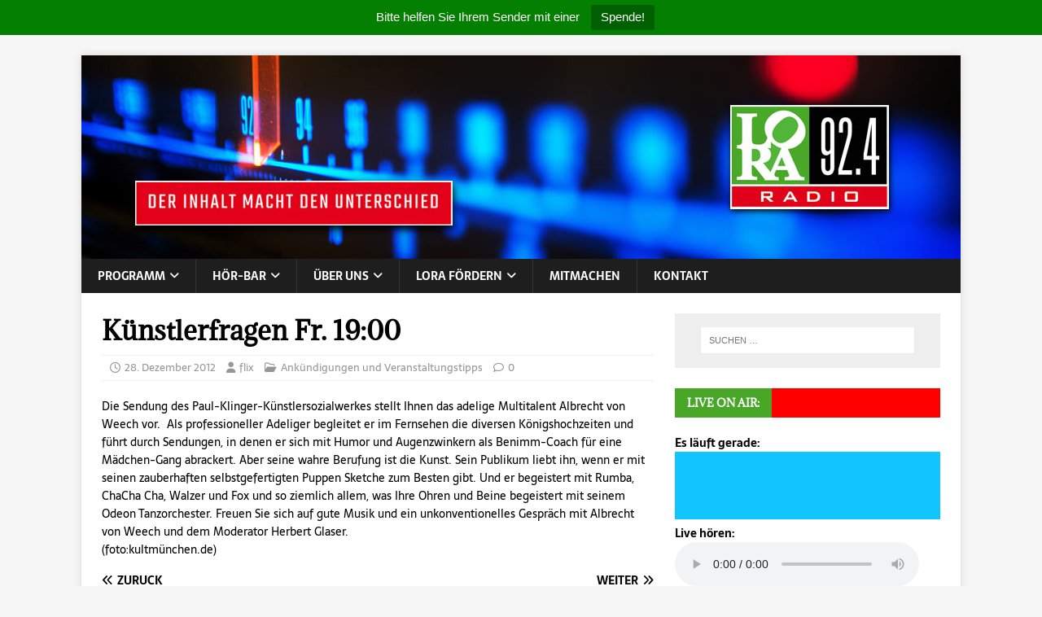

--- FILE ---
content_type: text/html; charset=UTF-8
request_url: https://lora924.de/2012/12/28/kunstlerfragen-fr-1900/
body_size: 12570
content:
<!DOCTYPE html>
<html class="no-js" lang="de" prefix="og: http://ogp.me/ns# article: http://ogp.me/ns/article#">
<head>
<meta charset="UTF-8">
<meta name="viewport" content="width=device-width, initial-scale=1.0">
<link rel="profile" href="http://gmpg.org/xfn/11" />
<title>Künstlerfragen Fr. 19:00 &#8211; Radio Lora München</title>
<meta name='robots' content='max-image-preview:large' />
<link rel="alternate" type="application/rss+xml" title="Radio Lora München &raquo; Feed" href="https://lora924.de/feed/" />
<link rel="alternate" type="application/rss+xml" title="Radio Lora München &raquo; Kommentar-Feed" href="https://lora924.de/comments/feed/" />
<link rel="alternate" title="oEmbed (JSON)" type="application/json+oembed" href="https://lora924.de/wp-json/oembed/1.0/embed?url=https%3A%2F%2Flora924.de%2F2012%2F12%2F28%2Fkunstlerfragen-fr-1900%2F" />
<link rel="alternate" title="oEmbed (XML)" type="text/xml+oembed" href="https://lora924.de/wp-json/oembed/1.0/embed?url=https%3A%2F%2Flora924.de%2F2012%2F12%2F28%2Fkunstlerfragen-fr-1900%2F&#038;format=xml" />
<style id='wp-img-auto-sizes-contain-inline-css' type='text/css'>
img:is([sizes=auto i],[sizes^="auto," i]){contain-intrinsic-size:3000px 1500px}
/*# sourceURL=wp-img-auto-sizes-contain-inline-css */
</style>
<style id='wp-emoji-styles-inline-css' type='text/css'>

	img.wp-smiley, img.emoji {
		display: inline !important;
		border: none !important;
		box-shadow: none !important;
		height: 1em !important;
		width: 1em !important;
		margin: 0 0.07em !important;
		vertical-align: -0.1em !important;
		background: none !important;
		padding: 0 !important;
	}
/*# sourceURL=wp-emoji-styles-inline-css */
</style>
<style id='wp-block-library-inline-css' type='text/css'>
:root{--wp-block-synced-color:#7a00df;--wp-block-synced-color--rgb:122,0,223;--wp-bound-block-color:var(--wp-block-synced-color);--wp-editor-canvas-background:#ddd;--wp-admin-theme-color:#007cba;--wp-admin-theme-color--rgb:0,124,186;--wp-admin-theme-color-darker-10:#006ba1;--wp-admin-theme-color-darker-10--rgb:0,107,160.5;--wp-admin-theme-color-darker-20:#005a87;--wp-admin-theme-color-darker-20--rgb:0,90,135;--wp-admin-border-width-focus:2px}@media (min-resolution:192dpi){:root{--wp-admin-border-width-focus:1.5px}}.wp-element-button{cursor:pointer}:root .has-very-light-gray-background-color{background-color:#eee}:root .has-very-dark-gray-background-color{background-color:#313131}:root .has-very-light-gray-color{color:#eee}:root .has-very-dark-gray-color{color:#313131}:root .has-vivid-green-cyan-to-vivid-cyan-blue-gradient-background{background:linear-gradient(135deg,#00d084,#0693e3)}:root .has-purple-crush-gradient-background{background:linear-gradient(135deg,#34e2e4,#4721fb 50%,#ab1dfe)}:root .has-hazy-dawn-gradient-background{background:linear-gradient(135deg,#faaca8,#dad0ec)}:root .has-subdued-olive-gradient-background{background:linear-gradient(135deg,#fafae1,#67a671)}:root .has-atomic-cream-gradient-background{background:linear-gradient(135deg,#fdd79a,#004a59)}:root .has-nightshade-gradient-background{background:linear-gradient(135deg,#330968,#31cdcf)}:root .has-midnight-gradient-background{background:linear-gradient(135deg,#020381,#2874fc)}:root{--wp--preset--font-size--normal:16px;--wp--preset--font-size--huge:42px}.has-regular-font-size{font-size:1em}.has-larger-font-size{font-size:2.625em}.has-normal-font-size{font-size:var(--wp--preset--font-size--normal)}.has-huge-font-size{font-size:var(--wp--preset--font-size--huge)}.has-text-align-center{text-align:center}.has-text-align-left{text-align:left}.has-text-align-right{text-align:right}.has-fit-text{white-space:nowrap!important}#end-resizable-editor-section{display:none}.aligncenter{clear:both}.items-justified-left{justify-content:flex-start}.items-justified-center{justify-content:center}.items-justified-right{justify-content:flex-end}.items-justified-space-between{justify-content:space-between}.screen-reader-text{border:0;clip-path:inset(50%);height:1px;margin:-1px;overflow:hidden;padding:0;position:absolute;width:1px;word-wrap:normal!important}.screen-reader-text:focus{background-color:#ddd;clip-path:none;color:#444;display:block;font-size:1em;height:auto;left:5px;line-height:normal;padding:15px 23px 14px;text-decoration:none;top:5px;width:auto;z-index:100000}html :where(.has-border-color){border-style:solid}html :where([style*=border-top-color]){border-top-style:solid}html :where([style*=border-right-color]){border-right-style:solid}html :where([style*=border-bottom-color]){border-bottom-style:solid}html :where([style*=border-left-color]){border-left-style:solid}html :where([style*=border-width]){border-style:solid}html :where([style*=border-top-width]){border-top-style:solid}html :where([style*=border-right-width]){border-right-style:solid}html :where([style*=border-bottom-width]){border-bottom-style:solid}html :where([style*=border-left-width]){border-left-style:solid}html :where(img[class*=wp-image-]){height:auto;max-width:100%}:where(figure){margin:0 0 1em}html :where(.is-position-sticky){--wp-admin--admin-bar--position-offset:var(--wp-admin--admin-bar--height,0px)}@media screen and (max-width:600px){html :where(.is-position-sticky){--wp-admin--admin-bar--position-offset:0px}}

/*# sourceURL=wp-block-library-inline-css */
</style><style id='wp-block-image-inline-css' type='text/css'>
.wp-block-image>a,.wp-block-image>figure>a{display:inline-block}.wp-block-image img{box-sizing:border-box;height:auto;max-width:100%;vertical-align:bottom}@media not (prefers-reduced-motion){.wp-block-image img.hide{visibility:hidden}.wp-block-image img.show{animation:show-content-image .4s}}.wp-block-image[style*=border-radius] img,.wp-block-image[style*=border-radius]>a{border-radius:inherit}.wp-block-image.has-custom-border img{box-sizing:border-box}.wp-block-image.aligncenter{text-align:center}.wp-block-image.alignfull>a,.wp-block-image.alignwide>a{width:100%}.wp-block-image.alignfull img,.wp-block-image.alignwide img{height:auto;width:100%}.wp-block-image .aligncenter,.wp-block-image .alignleft,.wp-block-image .alignright,.wp-block-image.aligncenter,.wp-block-image.alignleft,.wp-block-image.alignright{display:table}.wp-block-image .aligncenter>figcaption,.wp-block-image .alignleft>figcaption,.wp-block-image .alignright>figcaption,.wp-block-image.aligncenter>figcaption,.wp-block-image.alignleft>figcaption,.wp-block-image.alignright>figcaption{caption-side:bottom;display:table-caption}.wp-block-image .alignleft{float:left;margin:.5em 1em .5em 0}.wp-block-image .alignright{float:right;margin:.5em 0 .5em 1em}.wp-block-image .aligncenter{margin-left:auto;margin-right:auto}.wp-block-image :where(figcaption){margin-bottom:1em;margin-top:.5em}.wp-block-image.is-style-circle-mask img{border-radius:9999px}@supports ((-webkit-mask-image:none) or (mask-image:none)) or (-webkit-mask-image:none){.wp-block-image.is-style-circle-mask img{border-radius:0;-webkit-mask-image:url('data:image/svg+xml;utf8,<svg viewBox="0 0 100 100" xmlns="http://www.w3.org/2000/svg"><circle cx="50" cy="50" r="50"/></svg>');mask-image:url('data:image/svg+xml;utf8,<svg viewBox="0 0 100 100" xmlns="http://www.w3.org/2000/svg"><circle cx="50" cy="50" r="50"/></svg>');mask-mode:alpha;-webkit-mask-position:center;mask-position:center;-webkit-mask-repeat:no-repeat;mask-repeat:no-repeat;-webkit-mask-size:contain;mask-size:contain}}:root :where(.wp-block-image.is-style-rounded img,.wp-block-image .is-style-rounded img){border-radius:9999px}.wp-block-image figure{margin:0}.wp-lightbox-container{display:flex;flex-direction:column;position:relative}.wp-lightbox-container img{cursor:zoom-in}.wp-lightbox-container img:hover+button{opacity:1}.wp-lightbox-container button{align-items:center;backdrop-filter:blur(16px) saturate(180%);background-color:#5a5a5a40;border:none;border-radius:4px;cursor:zoom-in;display:flex;height:20px;justify-content:center;opacity:0;padding:0;position:absolute;right:16px;text-align:center;top:16px;width:20px;z-index:100}@media not (prefers-reduced-motion){.wp-lightbox-container button{transition:opacity .2s ease}}.wp-lightbox-container button:focus-visible{outline:3px auto #5a5a5a40;outline:3px auto -webkit-focus-ring-color;outline-offset:3px}.wp-lightbox-container button:hover{cursor:pointer;opacity:1}.wp-lightbox-container button:focus{opacity:1}.wp-lightbox-container button:focus,.wp-lightbox-container button:hover,.wp-lightbox-container button:not(:hover):not(:active):not(.has-background){background-color:#5a5a5a40;border:none}.wp-lightbox-overlay{box-sizing:border-box;cursor:zoom-out;height:100vh;left:0;overflow:hidden;position:fixed;top:0;visibility:hidden;width:100%;z-index:100000}.wp-lightbox-overlay .close-button{align-items:center;cursor:pointer;display:flex;justify-content:center;min-height:40px;min-width:40px;padding:0;position:absolute;right:calc(env(safe-area-inset-right) + 16px);top:calc(env(safe-area-inset-top) + 16px);z-index:5000000}.wp-lightbox-overlay .close-button:focus,.wp-lightbox-overlay .close-button:hover,.wp-lightbox-overlay .close-button:not(:hover):not(:active):not(.has-background){background:none;border:none}.wp-lightbox-overlay .lightbox-image-container{height:var(--wp--lightbox-container-height);left:50%;overflow:hidden;position:absolute;top:50%;transform:translate(-50%,-50%);transform-origin:top left;width:var(--wp--lightbox-container-width);z-index:9999999999}.wp-lightbox-overlay .wp-block-image{align-items:center;box-sizing:border-box;display:flex;height:100%;justify-content:center;margin:0;position:relative;transform-origin:0 0;width:100%;z-index:3000000}.wp-lightbox-overlay .wp-block-image img{height:var(--wp--lightbox-image-height);min-height:var(--wp--lightbox-image-height);min-width:var(--wp--lightbox-image-width);width:var(--wp--lightbox-image-width)}.wp-lightbox-overlay .wp-block-image figcaption{display:none}.wp-lightbox-overlay button{background:none;border:none}.wp-lightbox-overlay .scrim{background-color:#fff;height:100%;opacity:.9;position:absolute;width:100%;z-index:2000000}.wp-lightbox-overlay.active{visibility:visible}@media not (prefers-reduced-motion){.wp-lightbox-overlay.active{animation:turn-on-visibility .25s both}.wp-lightbox-overlay.active img{animation:turn-on-visibility .35s both}.wp-lightbox-overlay.show-closing-animation:not(.active){animation:turn-off-visibility .35s both}.wp-lightbox-overlay.show-closing-animation:not(.active) img{animation:turn-off-visibility .25s both}.wp-lightbox-overlay.zoom.active{animation:none;opacity:1;visibility:visible}.wp-lightbox-overlay.zoom.active .lightbox-image-container{animation:lightbox-zoom-in .4s}.wp-lightbox-overlay.zoom.active .lightbox-image-container img{animation:none}.wp-lightbox-overlay.zoom.active .scrim{animation:turn-on-visibility .4s forwards}.wp-lightbox-overlay.zoom.show-closing-animation:not(.active){animation:none}.wp-lightbox-overlay.zoom.show-closing-animation:not(.active) .lightbox-image-container{animation:lightbox-zoom-out .4s}.wp-lightbox-overlay.zoom.show-closing-animation:not(.active) .lightbox-image-container img{animation:none}.wp-lightbox-overlay.zoom.show-closing-animation:not(.active) .scrim{animation:turn-off-visibility .4s forwards}}@keyframes show-content-image{0%{visibility:hidden}99%{visibility:hidden}to{visibility:visible}}@keyframes turn-on-visibility{0%{opacity:0}to{opacity:1}}@keyframes turn-off-visibility{0%{opacity:1;visibility:visible}99%{opacity:0;visibility:visible}to{opacity:0;visibility:hidden}}@keyframes lightbox-zoom-in{0%{transform:translate(calc((-100vw + var(--wp--lightbox-scrollbar-width))/2 + var(--wp--lightbox-initial-left-position)),calc(-50vh + var(--wp--lightbox-initial-top-position))) scale(var(--wp--lightbox-scale))}to{transform:translate(-50%,-50%) scale(1)}}@keyframes lightbox-zoom-out{0%{transform:translate(-50%,-50%) scale(1);visibility:visible}99%{visibility:visible}to{transform:translate(calc((-100vw + var(--wp--lightbox-scrollbar-width))/2 + var(--wp--lightbox-initial-left-position)),calc(-50vh + var(--wp--lightbox-initial-top-position))) scale(var(--wp--lightbox-scale));visibility:hidden}}
/*# sourceURL=https://lora924.de/wp-includes/blocks/image/style.min.css */
</style>
<style id='global-styles-inline-css' type='text/css'>
:root{--wp--preset--aspect-ratio--square: 1;--wp--preset--aspect-ratio--4-3: 4/3;--wp--preset--aspect-ratio--3-4: 3/4;--wp--preset--aspect-ratio--3-2: 3/2;--wp--preset--aspect-ratio--2-3: 2/3;--wp--preset--aspect-ratio--16-9: 16/9;--wp--preset--aspect-ratio--9-16: 9/16;--wp--preset--color--black: #000000;--wp--preset--color--cyan-bluish-gray: #abb8c3;--wp--preset--color--white: #ffffff;--wp--preset--color--pale-pink: #f78da7;--wp--preset--color--vivid-red: #cf2e2e;--wp--preset--color--luminous-vivid-orange: #ff6900;--wp--preset--color--luminous-vivid-amber: #fcb900;--wp--preset--color--light-green-cyan: #7bdcb5;--wp--preset--color--vivid-green-cyan: #00d084;--wp--preset--color--pale-cyan-blue: #8ed1fc;--wp--preset--color--vivid-cyan-blue: #0693e3;--wp--preset--color--vivid-purple: #9b51e0;--wp--preset--gradient--vivid-cyan-blue-to-vivid-purple: linear-gradient(135deg,rgb(6,147,227) 0%,rgb(155,81,224) 100%);--wp--preset--gradient--light-green-cyan-to-vivid-green-cyan: linear-gradient(135deg,rgb(122,220,180) 0%,rgb(0,208,130) 100%);--wp--preset--gradient--luminous-vivid-amber-to-luminous-vivid-orange: linear-gradient(135deg,rgb(252,185,0) 0%,rgb(255,105,0) 100%);--wp--preset--gradient--luminous-vivid-orange-to-vivid-red: linear-gradient(135deg,rgb(255,105,0) 0%,rgb(207,46,46) 100%);--wp--preset--gradient--very-light-gray-to-cyan-bluish-gray: linear-gradient(135deg,rgb(238,238,238) 0%,rgb(169,184,195) 100%);--wp--preset--gradient--cool-to-warm-spectrum: linear-gradient(135deg,rgb(74,234,220) 0%,rgb(151,120,209) 20%,rgb(207,42,186) 40%,rgb(238,44,130) 60%,rgb(251,105,98) 80%,rgb(254,248,76) 100%);--wp--preset--gradient--blush-light-purple: linear-gradient(135deg,rgb(255,206,236) 0%,rgb(152,150,240) 100%);--wp--preset--gradient--blush-bordeaux: linear-gradient(135deg,rgb(254,205,165) 0%,rgb(254,45,45) 50%,rgb(107,0,62) 100%);--wp--preset--gradient--luminous-dusk: linear-gradient(135deg,rgb(255,203,112) 0%,rgb(199,81,192) 50%,rgb(65,88,208) 100%);--wp--preset--gradient--pale-ocean: linear-gradient(135deg,rgb(255,245,203) 0%,rgb(182,227,212) 50%,rgb(51,167,181) 100%);--wp--preset--gradient--electric-grass: linear-gradient(135deg,rgb(202,248,128) 0%,rgb(113,206,126) 100%);--wp--preset--gradient--midnight: linear-gradient(135deg,rgb(2,3,129) 0%,rgb(40,116,252) 100%);--wp--preset--font-size--small: 13px;--wp--preset--font-size--medium: 20px;--wp--preset--font-size--large: 36px;--wp--preset--font-size--x-large: 42px;--wp--preset--spacing--20: 0.44rem;--wp--preset--spacing--30: 0.67rem;--wp--preset--spacing--40: 1rem;--wp--preset--spacing--50: 1.5rem;--wp--preset--spacing--60: 2.25rem;--wp--preset--spacing--70: 3.38rem;--wp--preset--spacing--80: 5.06rem;--wp--preset--shadow--natural: 6px 6px 9px rgba(0, 0, 0, 0.2);--wp--preset--shadow--deep: 12px 12px 50px rgba(0, 0, 0, 0.4);--wp--preset--shadow--sharp: 6px 6px 0px rgba(0, 0, 0, 0.2);--wp--preset--shadow--outlined: 6px 6px 0px -3px rgb(255, 255, 255), 6px 6px rgb(0, 0, 0);--wp--preset--shadow--crisp: 6px 6px 0px rgb(0, 0, 0);}:where(.is-layout-flex){gap: 0.5em;}:where(.is-layout-grid){gap: 0.5em;}body .is-layout-flex{display: flex;}.is-layout-flex{flex-wrap: wrap;align-items: center;}.is-layout-flex > :is(*, div){margin: 0;}body .is-layout-grid{display: grid;}.is-layout-grid > :is(*, div){margin: 0;}:where(.wp-block-columns.is-layout-flex){gap: 2em;}:where(.wp-block-columns.is-layout-grid){gap: 2em;}:where(.wp-block-post-template.is-layout-flex){gap: 1.25em;}:where(.wp-block-post-template.is-layout-grid){gap: 1.25em;}.has-black-color{color: var(--wp--preset--color--black) !important;}.has-cyan-bluish-gray-color{color: var(--wp--preset--color--cyan-bluish-gray) !important;}.has-white-color{color: var(--wp--preset--color--white) !important;}.has-pale-pink-color{color: var(--wp--preset--color--pale-pink) !important;}.has-vivid-red-color{color: var(--wp--preset--color--vivid-red) !important;}.has-luminous-vivid-orange-color{color: var(--wp--preset--color--luminous-vivid-orange) !important;}.has-luminous-vivid-amber-color{color: var(--wp--preset--color--luminous-vivid-amber) !important;}.has-light-green-cyan-color{color: var(--wp--preset--color--light-green-cyan) !important;}.has-vivid-green-cyan-color{color: var(--wp--preset--color--vivid-green-cyan) !important;}.has-pale-cyan-blue-color{color: var(--wp--preset--color--pale-cyan-blue) !important;}.has-vivid-cyan-blue-color{color: var(--wp--preset--color--vivid-cyan-blue) !important;}.has-vivid-purple-color{color: var(--wp--preset--color--vivid-purple) !important;}.has-black-background-color{background-color: var(--wp--preset--color--black) !important;}.has-cyan-bluish-gray-background-color{background-color: var(--wp--preset--color--cyan-bluish-gray) !important;}.has-white-background-color{background-color: var(--wp--preset--color--white) !important;}.has-pale-pink-background-color{background-color: var(--wp--preset--color--pale-pink) !important;}.has-vivid-red-background-color{background-color: var(--wp--preset--color--vivid-red) !important;}.has-luminous-vivid-orange-background-color{background-color: var(--wp--preset--color--luminous-vivid-orange) !important;}.has-luminous-vivid-amber-background-color{background-color: var(--wp--preset--color--luminous-vivid-amber) !important;}.has-light-green-cyan-background-color{background-color: var(--wp--preset--color--light-green-cyan) !important;}.has-vivid-green-cyan-background-color{background-color: var(--wp--preset--color--vivid-green-cyan) !important;}.has-pale-cyan-blue-background-color{background-color: var(--wp--preset--color--pale-cyan-blue) !important;}.has-vivid-cyan-blue-background-color{background-color: var(--wp--preset--color--vivid-cyan-blue) !important;}.has-vivid-purple-background-color{background-color: var(--wp--preset--color--vivid-purple) !important;}.has-black-border-color{border-color: var(--wp--preset--color--black) !important;}.has-cyan-bluish-gray-border-color{border-color: var(--wp--preset--color--cyan-bluish-gray) !important;}.has-white-border-color{border-color: var(--wp--preset--color--white) !important;}.has-pale-pink-border-color{border-color: var(--wp--preset--color--pale-pink) !important;}.has-vivid-red-border-color{border-color: var(--wp--preset--color--vivid-red) !important;}.has-luminous-vivid-orange-border-color{border-color: var(--wp--preset--color--luminous-vivid-orange) !important;}.has-luminous-vivid-amber-border-color{border-color: var(--wp--preset--color--luminous-vivid-amber) !important;}.has-light-green-cyan-border-color{border-color: var(--wp--preset--color--light-green-cyan) !important;}.has-vivid-green-cyan-border-color{border-color: var(--wp--preset--color--vivid-green-cyan) !important;}.has-pale-cyan-blue-border-color{border-color: var(--wp--preset--color--pale-cyan-blue) !important;}.has-vivid-cyan-blue-border-color{border-color: var(--wp--preset--color--vivid-cyan-blue) !important;}.has-vivid-purple-border-color{border-color: var(--wp--preset--color--vivid-purple) !important;}.has-vivid-cyan-blue-to-vivid-purple-gradient-background{background: var(--wp--preset--gradient--vivid-cyan-blue-to-vivid-purple) !important;}.has-light-green-cyan-to-vivid-green-cyan-gradient-background{background: var(--wp--preset--gradient--light-green-cyan-to-vivid-green-cyan) !important;}.has-luminous-vivid-amber-to-luminous-vivid-orange-gradient-background{background: var(--wp--preset--gradient--luminous-vivid-amber-to-luminous-vivid-orange) !important;}.has-luminous-vivid-orange-to-vivid-red-gradient-background{background: var(--wp--preset--gradient--luminous-vivid-orange-to-vivid-red) !important;}.has-very-light-gray-to-cyan-bluish-gray-gradient-background{background: var(--wp--preset--gradient--very-light-gray-to-cyan-bluish-gray) !important;}.has-cool-to-warm-spectrum-gradient-background{background: var(--wp--preset--gradient--cool-to-warm-spectrum) !important;}.has-blush-light-purple-gradient-background{background: var(--wp--preset--gradient--blush-light-purple) !important;}.has-blush-bordeaux-gradient-background{background: var(--wp--preset--gradient--blush-bordeaux) !important;}.has-luminous-dusk-gradient-background{background: var(--wp--preset--gradient--luminous-dusk) !important;}.has-pale-ocean-gradient-background{background: var(--wp--preset--gradient--pale-ocean) !important;}.has-electric-grass-gradient-background{background: var(--wp--preset--gradient--electric-grass) !important;}.has-midnight-gradient-background{background: var(--wp--preset--gradient--midnight) !important;}.has-small-font-size{font-size: var(--wp--preset--font-size--small) !important;}.has-medium-font-size{font-size: var(--wp--preset--font-size--medium) !important;}.has-large-font-size{font-size: var(--wp--preset--font-size--large) !important;}.has-x-large-font-size{font-size: var(--wp--preset--font-size--x-large) !important;}
/*# sourceURL=global-styles-inline-css */
</style>

<style id='classic-theme-styles-inline-css' type='text/css'>
/*! This file is auto-generated */
.wp-block-button__link{color:#fff;background-color:#32373c;border-radius:9999px;box-shadow:none;text-decoration:none;padding:calc(.667em + 2px) calc(1.333em + 2px);font-size:1.125em}.wp-block-file__button{background:#32373c;color:#fff;text-decoration:none}
/*# sourceURL=/wp-includes/css/classic-themes.min.css */
</style>
<link rel='stylesheet' id='contact-form-7-css' href='https://lora924.de/wp-content/plugins/contact-form-7/includes/css/styles.css?ver=6.1.4' type='text/css' media='all' />
<link rel='stylesheet' id='topbar-css' href='https://lora924.de/wp-content/plugins/top-bar/inc/../css/topbar_style.css?ver=6.9' type='text/css' media='all' />
<link rel='stylesheet' id='mh-magazine-lite-css' href='https://lora924.de/wp-content/themes/mh-magazine-lite/style.css?ver=2.10.0' type='text/css' media='all' />
<link rel='stylesheet' id='mh-newsmagazine-css' href='https://lora924.de/wp-content/themes/mh-newsmagazine/style.css?ver=1.1.3' type='text/css' media='all' />
<link rel='stylesheet' id='mh-font-awesome-css' href='https://lora924.de/wp-content/themes/mh-magazine-lite/includes/font-awesome.min.css' type='text/css' media='all' />
<link rel='stylesheet' id='cf7cf-style-css' href='https://lora924.de/wp-content/plugins/cf7-conditional-fields/style.css?ver=2.6.7' type='text/css' media='all' />
<link rel='stylesheet' id='embed-google-fonts-open-sans-css' href='https://lora924.de/wp-content/cache/embed-google-fonts/open-sans/_font.css?ver=1768866080' type='text/css' media='all' />
<link rel='stylesheet' id='embed-google-fonts-noto-serif-css' href='https://lora924.de/wp-content/cache/embed-google-fonts/noto-serif/_font.css?ver=1768857522' type='text/css' media='all' />
<link rel='stylesheet' id='embed-google-fonts-sarala-css' href='https://lora924.de/wp-content/cache/embed-google-fonts/sarala/_font.css?ver=1768866240' type='text/css' media='all' />
<link rel='stylesheet' id='embed-google-fonts-adamina-css' href='https://lora924.de/wp-content/cache/embed-google-fonts/adamina/_font.css?ver=1768866108' type='text/css' media='all' />
<script type="text/javascript" src="https://lora924.de/wp-includes/js/jquery/jquery.min.js?ver=3.7.1" id="jquery-core-js"></script>
<script type="text/javascript" src="https://lora924.de/wp-includes/js/jquery/jquery-migrate.min.js?ver=3.4.1" id="jquery-migrate-js"></script>
<script type="text/javascript" id="topbar_frontjs-js-extra">
/* <![CDATA[ */
var tpbr_settings = {"fixed":"fixed","user_who":"notloggedin","guests_or_users":"all","message":"Bitte helfen Sie Ihrem Sender mit einer","status":"active","yn_button":"button","color":"#057f01","button_text":"Spende!","button_url":"https://www.betterplace.org/de/projects/87065","button_behavior":"newwindow","is_admin_bar":"no","detect_sticky":"0"};
//# sourceURL=topbar_frontjs-js-extra
/* ]]> */
</script>
<script type="text/javascript" src="https://lora924.de/wp-content/plugins/top-bar/inc/../js/tpbr_front.min.js?ver=6.9" id="topbar_frontjs-js"></script>
<script type="text/javascript" id="mh-scripts-js-extra">
/* <![CDATA[ */
var mh_magazine = {"text":{"toggle_menu":"Men\u00fc umschalten"}};
//# sourceURL=mh-scripts-js-extra
/* ]]> */
</script>
<script type="text/javascript" src="https://lora924.de/wp-content/themes/mh-magazine-lite/js/scripts.js?ver=2.10.0" id="mh-scripts-js"></script>
<link rel="https://api.w.org/" href="https://lora924.de/wp-json/" /><link rel="alternate" title="JSON" type="application/json" href="https://lora924.de/wp-json/wp/v2/posts/19483" /><link rel="EditURI" type="application/rsd+xml" title="RSD" href="https://lora924.de/xmlrpc.php?rsd" />
<meta name="generator" content="WordPress 6.9" />
<link rel="canonical" href="https://lora924.de/2012/12/28/kunstlerfragen-fr-1900/" />
<link rel='shortlink' href='https://lora924.de/?p=19483' />
<meta property="og:title" name="og:title" content="Künstlerfragen Fr. 19:00" />
<meta property="og:type" name="og:type" content="article" />
<meta property="og:image" name="og:image" content="https://lora924.de/wp-content/uploads/2020/06/cropped-favicon.jpg" />
<meta property="og:url" name="og:url" content="https://lora924.de/2012/12/28/kunstlerfragen-fr-1900/" />
<meta property="og:description" name="og:description" content="Die Sendung des Paul-Klinger-Künstlersozialwerkes stellt Ihnen das adelige Multitalent Albrecht von Weech vor.  Als professioneller Adeliger begleitet er im Fernsehen die diversen Königshochzeiten und führt [...]" />
<meta property="og:locale" name="og:locale" content="de_DE" />
<meta property="og:site_name" name="og:site_name" content="Radio Lora München" />
<meta property="twitter:card" name="twitter:card" content="summary" />
<meta property="article:section" name="article:section" content="Ankündigungen und Veranstaltungstipps" />
<meta property="article:published_time" name="article:published_time" content="2012-12-28T02:03:34+01:00" />
<meta property="article:modified_time" name="article:modified_time" content="2012-12-28T02:03:34+01:00" />
<meta property="article:author" name="article:author" content="https://lora924.de/author/felix/" />
<script type="text/javascript">
	jQuery(document).ready(function(){
		jQuery('img[usemap]').rwdImageMaps();
	});
</script>
<style type="text/css">
	img[usemap] { max-width: 100%; height: auto; }
</style>
		<style type="text/css">.pp-podcast {opacity: 0;}</style>
		<!--[if lt IE 9]>
<script src="https://lora924.de/wp-content/themes/mh-magazine-lite/js/css3-mediaqueries.js"></script>
<![endif]-->
<link rel="icon" href="https://lora924.de/wp-content/uploads/2020/06/cropped-favicon-150x150.jpg" sizes="32x32" />
<link rel="icon" href="https://lora924.de/wp-content/uploads/2020/06/cropped-favicon-300x300.jpg" sizes="192x192" />
<link rel="apple-touch-icon" href="https://lora924.de/wp-content/uploads/2020/06/cropped-favicon-300x300.jpg" />
<meta name="msapplication-TileImage" content="https://lora924.de/wp-content/uploads/2020/06/cropped-favicon-300x300.jpg" />
		<style type="text/css" id="wp-custom-css">
			.mh-widget-title {
    padding: 0;
    border-bottom: none;
    background: #48a727;
    background: rgba(255, 0, 0, 1);
}
.mh-widget-title-inner {
    display: inline-block;
    font-size: 13px;
    font-size: 0.8125rem;
    font-weight: 700;
    color: #fff;
    padding: 10px 15px;
    background: #48a727;
}

		</style>
		</head>
<body id="mh-mobile" class="wp-singular post-template-default single single-post postid-19483 single-format-standard wp-theme-mh-magazine-lite wp-child-theme-mh-newsmagazine mh-right-sb" itemscope="itemscope" itemtype="https://schema.org/WebPage">
<div class="mh-container mh-container-outer">
<div class="mh-header-mobile-nav mh-clearfix"></div>
<header class="mh-header" itemscope="itemscope" itemtype="https://schema.org/WPHeader">
	<div class="mh-container mh-container-inner mh-row mh-clearfix">
		<div class="mh-custom-header mh-clearfix">
<a class="mh-header-image-link" href="https://lora924.de/" title="Radio Lora München" rel="home">
<img class="mh-header-image" src="https://www2.lora924.de/wp-content/uploads/2021/01/lora_banner_1.jpg" height="250" width="1080" alt="Radio Lora München" />
</a>
</div>
	</div>
	<div class="mh-main-nav-wrap">
		<nav class="mh-navigation mh-main-nav mh-container mh-container-inner mh-clearfix" itemscope="itemscope" itemtype="https://schema.org/SiteNavigationElement">
			<div class="menu-main-container"><ul id="menu-main" class="menu"><li id="menu-item-60483" class="menu-item menu-item-type-post_type menu-item-object-page menu-item-has-children menu-item-60483"><a href="https://lora924.de/programm-2-2/">Programm</a>
<ul class="sub-menu">
	<li id="menu-item-61490" class="menu-item menu-item-type-post_type menu-item-object-page menu-item-61490"><a href="https://lora924.de/wochenprogramm/">Aktuelles Wochenprogramm</a></li>
	<li id="menu-item-60484" class="menu-item menu-item-type-post_type menu-item-object-page menu-item-60484"><a href="https://lora924.de/programm-2-2/programmschema-2/">Programmübersicht</a></li>
	<li id="menu-item-60486" class="menu-item menu-item-type-post_type menu-item-object-page menu-item-60486"><a href="https://lora924.de/programm-2-2/programm-uber-dab/">Erweitertes Programm über DAB+ (und Internet) bis 16 Uhr u. Sa./So.</a></li>
</ul>
</li>
<li id="menu-item-60490" class="menu-item menu-item-type-post_type menu-item-object-page menu-item-has-children menu-item-60490"><a href="https://lora924.de/podpress/">Hör-Bar</a>
<ul class="sub-menu">
	<li id="menu-item-60491" class="menu-item menu-item-type-post_type menu-item-object-page menu-item-60491"><a href="https://lora924.de/podpress/live-stream/">Livestream</a></li>
	<li id="menu-item-60618" class="menu-item menu-item-type-post_type menu-item-object-page menu-item-has-children menu-item-60618"><a href="https://lora924.de/lora-mediathek/">LORA Mediathek</a>
	<ul class="sub-menu">
		<li id="menu-item-60492" class="menu-item menu-item-type-post_type menu-item-object-page menu-item-60492"><a href="https://lora924.de/podpress/podcst-aktuell/">Podcast aktuell</a></li>
		<li id="menu-item-60493" class="menu-item menu-item-type-post_type menu-item-object-page menu-item-60493"><a href="https://lora924.de/podpress/magazin-mo-fr/">Das LORA-Magazin nachhören…</a></li>
		<li id="menu-item-60496" class="menu-item menu-item-type-post_type menu-item-object-page menu-item-60496"><a href="https://lora924.de/podpress/lora-archiv/">Archiv</a></li>
	</ul>
</li>
	<li id="menu-item-60494" class="menu-item menu-item-type-post_type menu-item-object-page menu-item-has-children menu-item-60494"><a href="https://lora924.de/podpress/sendereihen-bei-lora/">Sendereihen bei LORA</a>
	<ul class="sub-menu">
		<li id="menu-item-80346" class="menu-item menu-item-type-post_type menu-item-object-post menu-item-80346"><a href="https://lora924.de/2024/12/31/sendereihe-zum-nachhoeren-gemeinwohl-statt-profit-anders-wirtschaften-mit-fairem-handel-und-solidarischer-oekonomie/">Gemeinwohl statt Profit!</a></li>
		<li id="menu-item-74660" class="menu-item menu-item-type-post_type menu-item-object-page menu-item-74660"><a href="https://lora924.de/das-westend/">Das Westend</a></li>
		<li id="menu-item-74519" class="menu-item menu-item-type-post_type menu-item-object-page menu-item-74519"><a href="https://lora924.de/auf-der-strasse-on-air/">Auf der Straße on air</a></li>
		<li id="menu-item-62924" class="menu-item menu-item-type-post_type menu-item-object-page menu-item-62924"><a href="https://lora924.de/podpress/sendereihen-bei-lora/medienprojekt-mathilde-eller-schule/">Cooles Radio und Klasse Medienprojekt der Mathilde-Eller-Schule</a></li>
		<li id="menu-item-77032" class="menu-item menu-item-type-post_type menu-item-object-page menu-item-77032"><a href="https://lora924.de/klimaherbst2024/">Münchner Klimaherbst 2024</a></li>
		<li id="menu-item-68240" class="menu-item menu-item-type-post_type menu-item-object-page menu-item-68240"><a href="https://lora924.de/klima-in-bewegung/">Klima in Bewegung</a></li>
		<li id="menu-item-72432" class="menu-item menu-item-type-post_type menu-item-object-page menu-item-72432"><a href="https://lora924.de/naehe-wieder-lernen/">Nähe wieder lernen</a></li>
		<li id="menu-item-61042" class="menu-item menu-item-type-post_type menu-item-object-page menu-item-61042"><a href="https://lora924.de/sterben-abseits-der-gesellschaft/">Sterben abseits der Gesellschaft</a></li>
		<li id="menu-item-70944" class="menu-item menu-item-type-post_type menu-item-object-page menu-item-70944"><a href="https://lora924.de/wirtschaftspolitik-neu-denken/">Wirtschaftspolitik neu denken!</a></li>
		<li id="menu-item-70877" class="menu-item menu-item-type-post_type menu-item-object-page menu-item-70877"><a href="https://lora924.de/podpress/sendereihen-bei-lora/muenchen-fair/">„Wo München fair ist“</a></li>
		<li id="menu-item-60495" class="menu-item menu-item-type-post_type menu-item-object-page menu-item-60495"><a href="https://lora924.de/podpress/sendereihen-bei-lora/zukunft-in-arbeit/">Zukunft in Arbeit – Arbeit ohne Zukunft</a></li>
	</ul>
</li>
</ul>
</li>
<li id="menu-item-60499" class="menu-item menu-item-type-post_type menu-item-object-page menu-item-has-children menu-item-60499"><a href="https://lora924.de/abbout-us/uber-uns/">Über uns</a>
<ul class="sub-menu">
	<li id="menu-item-66146" class="menu-item menu-item-type-post_type menu-item-object-page menu-item-66146"><a href="https://lora924.de/freies-radio-fuer-muenchen/">LORA-Profil</a></li>
	<li id="menu-item-60489" class="menu-item menu-item-type-post_type menu-item-object-page menu-item-60489"><a href="https://lora924.de/livestream/verbreitung/">Sendebereich</a></li>
	<li id="menu-item-60500" class="menu-item menu-item-type-post_type menu-item-object-page menu-item-60500"><a href="https://lora924.de/abbout-us/redaktionen-a-z/">Redaktionen von A – Z</a></li>
	<li id="menu-item-83276" class="menu-item menu-item-type-post_type menu-item-object-page menu-item-83276"><a href="https://lora924.de/organisationen-on-air/">Organisationen ON AIR</a></li>
	<li id="menu-item-60501" class="menu-item menu-item-type-post_type menu-item-object-page menu-item-60501"><a href="https://lora924.de/abbout-us/lora-geschichte/">LORA-Geschichte</a></li>
</ul>
</li>
<li id="menu-item-60478" class="menu-item menu-item-type-post_type menu-item-object-page menu-item-has-children menu-item-60478"><a href="https://lora924.de/forderverein/">LORA fördern</a>
<ul class="sub-menu">
	<li id="menu-item-60479" class="menu-item menu-item-type-post_type menu-item-object-page menu-item-has-children menu-item-60479"><a href="https://lora924.de/forderverein/mitglied-werden/">Mitglied werden</a>
	<ul class="sub-menu">
		<li id="menu-item-60481" class="menu-item menu-item-type-post_type menu-item-object-page menu-item-60481"><a href="https://lora924.de/forderverein/satzung-des-lora-fordervereins/">Satzung LORA-Förderverein</a></li>
		<li id="menu-item-60482" class="menu-item menu-item-type-post_type menu-item-object-page menu-item-60482"><a href="https://lora924.de/forderverein/gebuehrenordnung/">Gebührenordnung</a></li>
	</ul>
</li>
	<li id="menu-item-60480" class="menu-item menu-item-type-post_type menu-item-object-page menu-item-60480"><a href="https://lora924.de/forderverein/spenden-helfen/">Spenden + Helfen</a></li>
</ul>
</li>
<li id="menu-item-66888" class="menu-item menu-item-type-post_type menu-item-object-page menu-item-66888"><a href="https://lora924.de/mitmachen/">Mitmachen</a></li>
<li id="menu-item-60505" class="menu-item menu-item-type-post_type menu-item-object-page menu-item-60505"><a href="https://lora924.de/kontakt/e-mail/">Kontakt</a></li>
</ul></div>		</nav>
	</div>
</header><div class="mh-wrapper mh-clearfix">
	<div id="main-content" class="mh-content" role="main" itemprop="mainContentOfPage"><article id="post-19483" class="post-19483 post type-post status-publish format-standard hentry category-veranstaltungstipps">
	<header class="entry-header mh-clearfix"><h1 class="entry-title">Künstlerfragen Fr. 19:00</h1><p class="mh-meta entry-meta">
<span class="entry-meta-date updated"><i class="far fa-clock"></i><a href="https://lora924.de/2012/12/">28. Dezember 2012</a></span>
<span class="entry-meta-author author vcard"><i class="fa fa-user"></i><a class="fn" href="https://lora924.de/author/felix/">flix</a></span>
<span class="entry-meta-categories"><i class="far fa-folder-open"></i><a href="https://lora924.de/category/veranstaltungstipps/" rel="category tag">Ankündigungen und Veranstaltungstipps</a></span>
<span class="entry-meta-comments"><i class="far fa-comment"></i><a class="mh-comment-scroll" href="https://lora924.de/2012/12/28/kunstlerfragen-fr-1900/#mh-comments">0</a></span>
</p>
	</header>
		<div class="entry-content mh-clearfix"><p>Die Sendung des Paul-Klinger-Künstlersozialwerkes stellt Ihnen das adelige Multitalent Albrecht von Weech vor.  Als professioneller Adeliger begleitet er im Fernsehen die diversen Königshochzeiten und führt durch Sendungen, in denen er sich mit Humor und Augenzwinkern als Benimm-Coach für eine Mädchen-Gang abrackert. Aber seine wahre Berufung ist die Kunst. Sein Publikum liebt ihn, wenn er mit seinen zauberhaften selbstgefertigten Puppen Sketche zum Besten gibt. Und er begeistert mit Rumba, ChaCha Cha, Walzer und Fox und so ziemlich allem, was Ihre Ohren und Beine begeistert mit seinem Odeon Tanzorchester. Freuen Sie sich auf gute Musik und ein unkonventionelles Gespräch mit Albrecht von Weech und dem Moderator Herbert Glaser.<br />
(foto:kultmünchen.de)</p>
	</div></article><nav class="mh-post-nav mh-row mh-clearfix" itemscope="itemscope" itemtype="https://schema.org/SiteNavigationElement">
<div class="mh-col-1-2 mh-post-nav-item mh-post-nav-prev">
<a href="https://lora924.de/2012/12/27/magazin-do-1800/" rel="prev"><span>Zurück</span><p>Magazin Do. 18:00</p></a></div>
<div class="mh-col-1-2 mh-post-nav-item mh-post-nav-next">
<a href="https://lora924.de/2012/12/28/frankfurter-rundschau-schade-drum-und-warum/" rel="next"><span>Weiter</span><p>Frankfurter Rundschau: Schade drum!? Und warum?</p></a></div>
</nav>
	</div>
	<aside class="mh-widget-col-1 mh-sidebar" itemscope="itemscope" itemtype="https://schema.org/WPSideBar"><div id="search-2" class="mh-widget widget_search"><form role="search" method="get" class="search-form" action="https://lora924.de/">
				<label>
					<span class="screen-reader-text">Suche nach:</span>
					<input type="search" class="search-field" placeholder="Suchen …" value="" name="s" />
				</label>
				<input type="submit" class="search-submit" value="Suchen" />
			</form></div><div id="custom_html-2" class="widget_text mh-widget widget_custom_html"><h4 class="mh-widget-title"><span class="mh-widget-title-inner">Live On Air:</span></h4><div class="textwidget custom-html-widget"><strong>Es läuft gerade:</strong>
<br>
<iframe style="background:#12c4ff;"
	src="https://stream.lora924.de:8080/nowplaying.xsl"
	marginwidth="12" marginheight="12" scrolling="yes" width="100%" height="83px" frameborder="0">
</iframe>
<br>
<strong>Live hören:</strong><br>
<audio controls src="https://stream.lora924.de:8080/lora-mp3-256.mp3"></audio>
<br>
<strong>
<a href="/podpress/live-stream/" target="_blank"> &xrarr; weitere Livestreams und Formate...</a>
</strong>
</div></div><div id="categories-2" class="mh-widget widget_categories"><h4 class="mh-widget-title"><span class="mh-widget-title-inner">Kategorien</span></h4>
			<ul>
					<li class="cat-item cat-item-12"><a href="https://lora924.de/category/nachhoeren/">Alles zum Nachhören</a>
</li>
	<li class="cat-item cat-item-1"><a href="https://lora924.de/category/veranstaltungstipps/">Ankündigungen und Veranstaltungstipps</a>
</li>
	<li class="cat-item cat-item-16"><a href="https://lora924.de/category/erde-zerstoerung/">Erde und Zerstörung</a>
</li>
	<li class="cat-item cat-item-3069"><a href="https://lora924.de/category/gender/">Frauen, LGBTQIA*, Gleichberechtigung</a>
</li>
	<li class="cat-item cat-item-7"><a href="https://lora924.de/category/generationen/">Generationen</a>
</li>
	<li class="cat-item cat-item-3109"><a href="https://lora924.de/category/gesundheit/">Gesundheit</a>
</li>
	<li class="cat-item cat-item-8"><a href="https://lora924.de/category/international/">International</a>
</li>
	<li class="cat-item cat-item-4507"><a href="https://lora924.de/category/klimaanpassung/">Klimaanpassung</a>
</li>
	<li class="cat-item cat-item-6"><a href="https://lora924.de/category/kommentar/">Kommentar &amp; Meinung</a>
</li>
	<li class="cat-item cat-item-3100"><a href="https://lora924.de/category/kultur-bildung/">Kultur &amp; Bildung</a>
</li>
	<li class="cat-item cat-item-3759"><a href="https://lora924.de/category/politik/medien/">Medien</a>
</li>
	<li class="cat-item cat-item-9"><a href="https://lora924.de/category/mitmachen-bei-lora/">Mitmachen bei Lora</a>
</li>
	<li class="cat-item cat-item-10"><a href="https://lora924.de/category/muenchen/">München</a>
</li>
	<li class="cat-item cat-item-4467"><a href="https://lora924.de/category/musik/">Musik</a>
</li>
	<li class="cat-item cat-item-13"><a href="https://lora924.de/category/politik/">Politik &amp; Gesellschaft</a>
</li>
	<li class="cat-item cat-item-14"><a href="https://lora924.de/category/rechtsextremismus/">Rechte Umtriebe</a>
</li>
	<li class="cat-item cat-item-4435"><a href="https://lora924.de/category/sport/">Sport</a>
</li>
	<li class="cat-item cat-item-4616"><a href="https://lora924.de/category/technik/">Technik</a>
</li>
	<li class="cat-item cat-item-19"><a href="https://lora924.de/category/wirtschaft-und-soziales/">Wirtschaft und Soziales</a>
</li>
	<li class="cat-item cat-item-4397"><a href="https://lora924.de/category/wissenschaft/">Wissenschaft</a>
</li>
	<li class="cat-item cat-item-20"><a href="https://lora924.de/category/programm/">Wochen-Programm</a>
</li>
			</ul>

			</div><div id="custom_html-3" class="widget_text mh-widget widget_custom_html"><h4 class="mh-widget-title"><span class="mh-widget-title-inner">RSS</span></h4><div class="textwidget custom-html-widget"><a href="https://lora924.de/feed/">Beiträge (RSS)</a><br>
<a href="https://lora924.de/comments/feed/">Kommentare (RSS)</a>
</div></div></aside></div>
<footer class="mh-footer" itemscope="itemscope" itemtype="https://schema.org/WPFooter">
<div class="mh-container mh-container-inner mh-footer-widgets mh-row mh-clearfix">
<div class="mh-col-1-1 mh-home-wide  mh-footer-area mh-footer-1">
<div id="nav_menu-2" class="mh-footer-widget widget_nav_menu"><h6 class="mh-widget-title mh-footer-widget-title"><span class="mh-widget-title-inner mh-footer-widget-title-inner">Rechtliches</span></h6><div class="menu-rechtliches-container"><ul id="menu-rechtliches" class="menu"><li id="menu-item-60476" class="menu-item menu-item-type-post_type menu-item-object-page menu-item-privacy-policy menu-item-60476"><a rel="privacy-policy" href="https://lora924.de/datenschutzerklaerung/">Datenschutz</a></li>
<li id="menu-item-60477" class="menu-item menu-item-type-post_type menu-item-object-page menu-item-60477"><a href="https://lora924.de/kontakt/impressum/">Impressum</a></li>
</ul></div></div><div id="block-3" class="mh-footer-widget widget_block widget_media_image">
<figure class="wp-block-image size-full"><img loading="lazy" decoding="async" width="2280" height="820" src="https://lora924.de/wp-content/uploads/2024/10/Logo-SOZ-gef-durch-klein.jpg" alt="" class="wp-image-77889" srcset="https://lora924.de/wp-content/uploads/2024/10/Logo-SOZ-gef-durch-klein.jpg 2280w, https://lora924.de/wp-content/uploads/2024/10/Logo-SOZ-gef-durch-klein-300x108.jpg 300w, https://lora924.de/wp-content/uploads/2024/10/Logo-SOZ-gef-durch-klein-1024x368.jpg 1024w, https://lora924.de/wp-content/uploads/2024/10/Logo-SOZ-gef-durch-klein-768x276.jpg 768w, https://lora924.de/wp-content/uploads/2024/10/Logo-SOZ-gef-durch-klein-1536x552.jpg 1536w, https://lora924.de/wp-content/uploads/2024/10/Logo-SOZ-gef-durch-klein-2048x737.jpg 2048w, https://lora924.de/wp-content/uploads/2024/10/Logo-SOZ-gef-durch-klein-560x201.jpg 560w" sizes="auto, (max-width: 2280px) 100vw, 2280px" /></figure>
</div></div>
</div>
</footer>
<div class="mh-copyright-wrap">
	<div class="mh-container mh-container-inner mh-clearfix">
		<p class="mh-copyright">Copyright &copy; 2026 | WordPress Theme von <a href="https://mhthemes.com/themes/mh-magazine/?utm_source=customer&#038;utm_medium=link&#038;utm_campaign=MH+Magazine+Lite" rel="nofollow">MH Themes</a></p>
	</div>
</div>
</div><!-- .mh-container-outer -->
<script type="speculationrules">
{"prefetch":[{"source":"document","where":{"and":[{"href_matches":"/*"},{"not":{"href_matches":["/wp-*.php","/wp-admin/*","/wp-content/uploads/*","/wp-content/*","/wp-content/plugins/*","/wp-content/themes/mh-newsmagazine/*","/wp-content/themes/mh-magazine-lite/*","/*\\?(.+)"]}},{"not":{"selector_matches":"a[rel~=\"nofollow\"]"}},{"not":{"selector_matches":".no-prefetch, .no-prefetch a"}}]},"eagerness":"conservative"}]}
</script>
		<style type="text/css"></style>
		<script type="text/javascript" src="https://lora924.de/wp-includes/js/dist/hooks.min.js?ver=dd5603f07f9220ed27f1" id="wp-hooks-js"></script>
<script type="text/javascript" src="https://lora924.de/wp-includes/js/dist/i18n.min.js?ver=c26c3dc7bed366793375" id="wp-i18n-js"></script>
<script type="text/javascript" id="wp-i18n-js-after">
/* <![CDATA[ */
wp.i18n.setLocaleData( { 'text direction\u0004ltr': [ 'ltr' ] } );
//# sourceURL=wp-i18n-js-after
/* ]]> */
</script>
<script type="text/javascript" src="https://lora924.de/wp-content/plugins/contact-form-7/includes/swv/js/index.js?ver=6.1.4" id="swv-js"></script>
<script type="text/javascript" id="contact-form-7-js-translations">
/* <![CDATA[ */
( function( domain, translations ) {
	var localeData = translations.locale_data[ domain ] || translations.locale_data.messages;
	localeData[""].domain = domain;
	wp.i18n.setLocaleData( localeData, domain );
} )( "contact-form-7", {"translation-revision-date":"2025-10-26 03:28:49+0000","generator":"GlotPress\/4.0.3","domain":"messages","locale_data":{"messages":{"":{"domain":"messages","plural-forms":"nplurals=2; plural=n != 1;","lang":"de"},"This contact form is placed in the wrong place.":["Dieses Kontaktformular wurde an der falschen Stelle platziert."],"Error:":["Fehler:"]}},"comment":{"reference":"includes\/js\/index.js"}} );
//# sourceURL=contact-form-7-js-translations
/* ]]> */
</script>
<script type="text/javascript" id="contact-form-7-js-before">
/* <![CDATA[ */
var wpcf7 = {
    "api": {
        "root": "https:\/\/lora924.de\/wp-json\/",
        "namespace": "contact-form-7\/v1"
    }
};
//# sourceURL=contact-form-7-js-before
/* ]]> */
</script>
<script type="text/javascript" src="https://lora924.de/wp-content/plugins/contact-form-7/includes/js/index.js?ver=6.1.4" id="contact-form-7-js"></script>
<script type="text/javascript" src="https://lora924.de/wp-content/plugins/responsive-image-maps/jquery.rwdImageMaps.min.js?ver=1.5" id="jQuery.rwd_image_maps-js"></script>
<script type="text/javascript" id="wpcf7cf-scripts-js-extra">
/* <![CDATA[ */
var wpcf7cf_global_settings = {"ajaxurl":"https://lora924.de/wp-admin/admin-ajax.php"};
//# sourceURL=wpcf7cf-scripts-js-extra
/* ]]> */
</script>
<script type="text/javascript" src="https://lora924.de/wp-content/plugins/cf7-conditional-fields/js/scripts.js?ver=2.6.7" id="wpcf7cf-scripts-js"></script>
<script type="text/javascript" id="statify-js-js-extra">
/* <![CDATA[ */
var statify_ajax = {"url":"https://lora924.de/wp-admin/admin-ajax.php","nonce":"868fa69078"};
//# sourceURL=statify-js-js-extra
/* ]]> */
</script>
<script type="text/javascript" src="https://lora924.de/wp-content/plugins/statify/js/snippet.min.js?ver=1.8.4" id="statify-js-js"></script>
<script id="wp-emoji-settings" type="application/json">
{"baseUrl":"https://s.w.org/images/core/emoji/17.0.2/72x72/","ext":".png","svgUrl":"https://s.w.org/images/core/emoji/17.0.2/svg/","svgExt":".svg","source":{"concatemoji":"https://lora924.de/wp-includes/js/wp-emoji-release.min.js?ver=6.9"}}
</script>
<script type="module">
/* <![CDATA[ */
/*! This file is auto-generated */
const a=JSON.parse(document.getElementById("wp-emoji-settings").textContent),o=(window._wpemojiSettings=a,"wpEmojiSettingsSupports"),s=["flag","emoji"];function i(e){try{var t={supportTests:e,timestamp:(new Date).valueOf()};sessionStorage.setItem(o,JSON.stringify(t))}catch(e){}}function c(e,t,n){e.clearRect(0,0,e.canvas.width,e.canvas.height),e.fillText(t,0,0);t=new Uint32Array(e.getImageData(0,0,e.canvas.width,e.canvas.height).data);e.clearRect(0,0,e.canvas.width,e.canvas.height),e.fillText(n,0,0);const a=new Uint32Array(e.getImageData(0,0,e.canvas.width,e.canvas.height).data);return t.every((e,t)=>e===a[t])}function p(e,t){e.clearRect(0,0,e.canvas.width,e.canvas.height),e.fillText(t,0,0);var n=e.getImageData(16,16,1,1);for(let e=0;e<n.data.length;e++)if(0!==n.data[e])return!1;return!0}function u(e,t,n,a){switch(t){case"flag":return n(e,"\ud83c\udff3\ufe0f\u200d\u26a7\ufe0f","\ud83c\udff3\ufe0f\u200b\u26a7\ufe0f")?!1:!n(e,"\ud83c\udde8\ud83c\uddf6","\ud83c\udde8\u200b\ud83c\uddf6")&&!n(e,"\ud83c\udff4\udb40\udc67\udb40\udc62\udb40\udc65\udb40\udc6e\udb40\udc67\udb40\udc7f","\ud83c\udff4\u200b\udb40\udc67\u200b\udb40\udc62\u200b\udb40\udc65\u200b\udb40\udc6e\u200b\udb40\udc67\u200b\udb40\udc7f");case"emoji":return!a(e,"\ud83e\u1fac8")}return!1}function f(e,t,n,a){let r;const o=(r="undefined"!=typeof WorkerGlobalScope&&self instanceof WorkerGlobalScope?new OffscreenCanvas(300,150):document.createElement("canvas")).getContext("2d",{willReadFrequently:!0}),s=(o.textBaseline="top",o.font="600 32px Arial",{});return e.forEach(e=>{s[e]=t(o,e,n,a)}),s}function r(e){var t=document.createElement("script");t.src=e,t.defer=!0,document.head.appendChild(t)}a.supports={everything:!0,everythingExceptFlag:!0},new Promise(t=>{let n=function(){try{var e=JSON.parse(sessionStorage.getItem(o));if("object"==typeof e&&"number"==typeof e.timestamp&&(new Date).valueOf()<e.timestamp+604800&&"object"==typeof e.supportTests)return e.supportTests}catch(e){}return null}();if(!n){if("undefined"!=typeof Worker&&"undefined"!=typeof OffscreenCanvas&&"undefined"!=typeof URL&&URL.createObjectURL&&"undefined"!=typeof Blob)try{var e="postMessage("+f.toString()+"("+[JSON.stringify(s),u.toString(),c.toString(),p.toString()].join(",")+"));",a=new Blob([e],{type:"text/javascript"});const r=new Worker(URL.createObjectURL(a),{name:"wpTestEmojiSupports"});return void(r.onmessage=e=>{i(n=e.data),r.terminate(),t(n)})}catch(e){}i(n=f(s,u,c,p))}t(n)}).then(e=>{for(const n in e)a.supports[n]=e[n],a.supports.everything=a.supports.everything&&a.supports[n],"flag"!==n&&(a.supports.everythingExceptFlag=a.supports.everythingExceptFlag&&a.supports[n]);var t;a.supports.everythingExceptFlag=a.supports.everythingExceptFlag&&!a.supports.flag,a.supports.everything||((t=a.source||{}).concatemoji?r(t.concatemoji):t.wpemoji&&t.twemoji&&(r(t.twemoji),r(t.wpemoji)))});
//# sourceURL=https://lora924.de/wp-includes/js/wp-emoji-loader.min.js
/* ]]> */
</script>
</body>
</html>